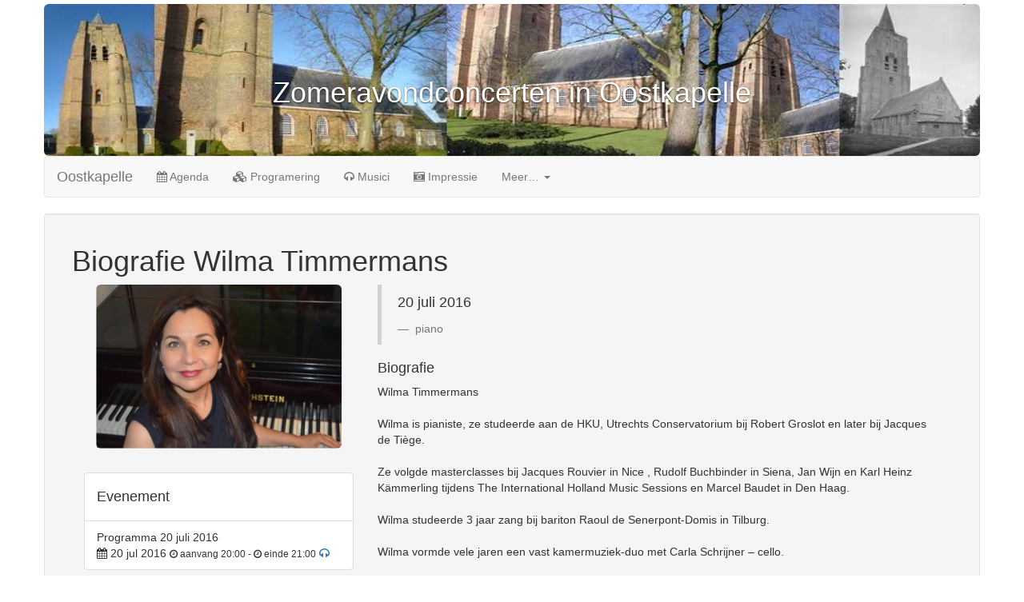

--- FILE ---
content_type: text/html; charset=utf-8
request_url: https://www.zomeravondconcerten.com/Artist/Biography/66_Wilma_Timmermans
body_size: 3512
content:
<!DOCTYPE html>
<html>
<head>
    <meta http-equiv="Content-Type" content="text/html; charset=utf-8">
    <meta name="viewport" content="width=device-width, initial-scale=1.0">
    <meta http-equiv="X-Frame-Options" content="deny">
    <meta http-equiv="cache-Control" content="no-cache, no-store, must-revalidate">
    <meta http-equiv="pragma" content="no-cache">
    <meta http-equiv="expires" content="0">

    <title>Wilma Timmermans | Oostkapelle | Zomeravondconcerten | Biografie | Musici | Artiest</title>
    <meta name="robots" content="INDEX,FOLLOW">
    <meta name="revisit-after" content="1 days">
    <meta name="description" content="De biografie van Wilma Timmermans bespeelt piano verzorgende optredens van de concerten te Oostkapelle op 20 jul 2016" />
    <meta name="keywords" content="Wilma Timmermans, piano, biografie, optredens, artiest, musici, oostkapelle, zomeravondconcerten, live, muziek" />
    <meta name="author" content="Stichting zomeravond concerten Oostkapelle" />
    <meta name="copyright" content="Zomeravond Concerten Oostkapelle" />
    <meta name="application-name" content="Zomeravond Concerten Oostkapelle Beschikbaar gesteld door" />
    
    <meta name="distribution" content="global">

    <link rel="canonical" href="http://www.zomeravondconcerten.com" />

        <meta property="og:title" content="Wilma Timmermans | Oostkapelle | Zomeravondconcerten | Biografie | Musici | Artiest" />
        <meta property="og:type" content="article" />
        <meta property="og:image" content="http://www.zomeravondconcerten.com/Container/uploads/medium/Concerten_DFFFADDD.jpg" />
        <meta property="og:url" content="http://www.zomeravondconcerten.com/Artist/Biography/66_Wilma_Timmermans" />
        <meta property="og:description" content="Biografie" />
        <meta name="twitter:card" content="summary" />
        <meta name="twitter:title" content="Wilma Timmermans | Oostkapelle | Zomeravondconcerten | Biografie | Musici | Artiest" />
        <meta name="twitter:description" content="Biografie" />
        <meta name="twitter:image" content="http://www.zomeravondconcerten.com/Container/uploads/medium/Concerten_DFFFADDD.jpg" />
    <link href="/bundles/css?v=5_aUnuR1Pm2xt1idEdncpdhrXq45ICtOS9F6MWDGZbc1" rel="stylesheet"/>

    <script src="/bundles/core?v=DfU62Qx6RgA64Dmi2yOzdopisj-L2Shu8foMIgScsQc1"></script>

</head>
<body style="margin-top: 0; padding-top: 5px;">
    <div class="container">
        <div class="row">
            <div id="carousel" class="carousel slide" data-ride="carousel">
                <div class="carousel-inner" role="listbox">

                    <div class="item active">
                        <img style="margin: 0 auto; height:190px;min-width: 100%;max-width: none;" class="img-responsive img-rounded"
                             src="/Content/Images/Oostkapelle_Protestantse _Dorps_Kerk.jpg" alt="Zomeravond Concerten Oostkapelle" />
                        <div class="carousel-caption"><h1>Zomeravondconcerten in Oostkapelle</h1></div>
                    </div>
                    <div class="item">
                        <img style="margin: 0 auto; height:190px;min-width: 100%;max-width: none;" class="img-responsive img-rounded"
                             src="/Content/Images/Oostkapelle_Strand.jpg" alt="Zomeravond Concerten Oostkapelle" />
                        <div class="carousel-caption">
                            <h1>Zomeravondconcerten in Oostkapelle</h1>
                        </div>
                    </div>
                    <div class="item">
                        <img style="margin: 0 auto; height:190px;min-width: 100%;max-width: none;" class="img-responsive img-rounded"
                             src="/Content/Images/Oostkapelle_Strand_Meeuwen.jpg" alt="Zomeravond Concerten Oostkapelle" />
                        <div class="carousel-caption">
                            <h1>Zomeravondconcerten in Oostkapelle</h1>
                        </div>
                    </div>
                    <div class="item">
                        <img style="margin: 0 auto; height:190px;min-width: 100%;max-width: none;" class="img-responsive img-rounded"
                             src="/Content/Images/Oostkapelle_Molen.jpg" alt="Zomeravond Concerten Oostkapelle" />
                        <div class="carousel-caption">
                            <h1>Zomeravondconcerten in Oostkapelle</h1>
                        </div>
                    </div>
                </div>
            </div>
            <!--navbar-fixed-top -->
<nav class="navbar  navbar-default" role="navigation">
    <div class="container-fluid">
        <div class="navbar-header">
            <button type="button" class="navbar-toggle collapsed" data-toggle="collapse" data-target="#bs-example-navbar-collapse-1">
                <span class="sr-only">Klik</span>
                <span class="icon-bar"></span>
                <span class="icon-bar"></span>
                <span class="icon-bar"></span>
            </button>
            <a class="navbar-brand" href="/Event/">Oostkapelle</a>
        </div>

        <div class="collapse navbar-collapse" id="bs-example-navbar-collapse-1">
            <ul class="nav navbar-nav">
                <li>
                    <a href="/Event/"><span class="fa fa-calendar"> </span> Agenda</a>
                </li>
                <li>
                    <a href="/Playlist/"><span class="fa fa-cubes"> </span> Programering</a>
                </li>
                <li>
                    <a href="/Artist/"><span class="fa fa-headphones"> </span> Musici</a>
                </li>
                <li>
                    <a href="/Gallery/"><span class="fa fa-camera-retro"></span> Impressie</a>
                </li>

                <li role="presentation" class="dropdown">
                    <a class="dropdown-toggle" data-toggle="dropdown" href="#" role="button" aria-expanded="false">
                        Meer… <span class="caret"></span>
                    </a>
                    <ul class="dropdown-menu" role="menu">
			<li><a href="/Page/Corona">Corona</a></li>
                        <li><a href="/Page/Stichting">Stichting</a></li>
                        <li><a href="/Page/Geschiedenis">Geschiedenis</a></li>
                        <li><a href="/Page/Diensten">Diensten</a></li>
                        <li class="divider"></li>
                        <li><a href="/Link">Links</a></li>
                        <li><a href="/Sponsor">Sponsoren</a></li>
                        <li class="divider"></li>
                        <li><a href="/Contact">Contact</a></li>
                        
                    </ul>
                </li>
            </ul>
            
        </div>
    </div>
</nav>
        </div>
        <div class="row">
            
<div class="well">
            <div class="col-sm-12">
                <h1>
                    Biografie Wilma Timmermans
                </h1>
                <div class="col-sm-4">

                        <div class="col-sm-12">
                            <img class="img-responsive img-rounded"
                                 src="/Container/uploads/medium/Concerten_DFFFADDD.jpg"
                                 alt="preview.jpg" />
                        </div>

                        <div class="clearfix"></div>
                    
                    <p>
                        <br />
                        <ul class="list-group">
                            <li class="list-group-item"><h4>Evenement</h4></li>
                                <li class="list-group-item">
                                    Programma 20 juli 2016<br />
                                    <i class="fa fa-calendar"></i> 20 jul 2016
                                    <small><i class="fa fa-clock-o"></i> aanvang 20:00 - <i class="fa fa-clock-o"></i> einde 21:00</small>
                                    <a href="/Playlist/Playlist/21"><span class="fa fa-headphones"></span></a>
                                </li>
                        </ul>
                    </p>
                </div>
                <div class="col-sm-8">
                        <blockquote>
                            <p>
                                20 juli 2016
                            </p>
                                <footer>
                                    piano
                                </footer>
                        </blockquote>

                        <h4>Biografie</h4>
                        <p>
                            Wilma Timmermans<br /><br />Wilma is pianiste, ze studeerde aan de HKU, Utrechts Conservatorium bij Robert Groslot en later bij Jacques de Tiège.<br /><br />Ze volgde masterclasses bij Jacques Rouvier in Nice , Rudolf Buchbinder in Siena, Jan Wijn en Karl Heinz Kämmerling tijdens The International Holland Music Sessions en Marcel Baudet in Den Haag.<br /><br />Wilma studeerde 3 jaar zang bij bariton Raoul de Senerpont-Domis in Tilburg.<br /><br />Wilma vormde vele jaren een vast kamermuziek-duo met Carla Schrijner – cello.<br /><br />Wilma treedt op als pianiste en werkt veel samen met pianisten en solozangers. Ze begeleidt en coacht jonge getalenteerde musici, pianisten en zangers tijdens lessen voor audities en wedstrijden.<br /><br />Haar muzikale kracht ligt in haar gepassioneerde pianospel en zang. Haar specialisatie is het motiveren van jonge musici in opleiding.
                            <br />
                        </p>
                </div>
                <div class="clearfix"></div>
            </div>
            <br />
        
    <div class="clearfix"></div>
</div>
        </div>
        <hr />
        <footer>
            <div class="row">
                <div class="col-sm-4">
                    <h4>
                        Over ons
                    </h4>
                    <p>
                        Welkom op de website van Stichting Oostkapelle Cultureel, de organisatie van de Zomeravondconcerten in Oostkapelle
                    </p>
                </div>
                <div class="col-sm-4">
                    <h4>Sitemap</h4>
                    <a href="/">Agenda</a>
                    <a href="/Playlist">Programering</a>
                    <a href="/Artist">Musici</a>
                    <a href="/Gallery">Impressie</a><br />
                    <br />
                    <a href="/Page/Stichting">Stichting</a>
                    <a href="/Page/Geschiedenis">Geschiedenis</a>
                    <a href="/Page/Diensten">Diensten</a>
                    <a href="/Link">Links</a>
                    <a href="/Sponsor">Sponsoren</a>
                    <a href="/Contact">Contact</a><br />
                    <br />
                    <a href="/Account/Login">Beheer login</a>
                </div>
                <div class="col-sm-4">
                    <h4>Deel ons</h4>
                    <a class="pull-right" href="https://www.facebook.com/sharer/sharer.php?u=http://www.zomeravondconcerten.com"><span class="fa-stack fa-lg"><i class="fa fa-square-o fa-stack-2x"></i><i class="fa fa-facebook fa-stack-1x"></i></span></a>
                    <a class="pull-right" href="https://plus.google.com/share?url=http://www.zomeravondconcerten.com"><span class="fa-stack fa-lg"><i class="fa fa-square-o fa-stack-2x"></i><i class="fa fa-google-plus fa-stack-1x"></i></span></a>
                    <a class="pull-right" href="https://twitter.com/home?status=http://www.zomeravondconcerten.com"><span class="fa-stack fa-lg"><i class="fa fa-square-o fa-stack-2x"></i><i class="fa fa-twitter fa-stack-1x"></i></span></a>
                    <br />
                    <br />
                    <br />
                    <br />
                    <p>
                        &copy; 2026 - Zomeravond Concerten Oostkapelle<br />
                        Beschikbaar gesteld door <a href="http://www.eventsys.nl">Eventsys media</a>
                    </p>
                </div>

            </div>
        </footer>
    </div>

    


    <script>
        (function (i, s, o, g, r, a, m) {
            i['GoogleAnalyticsObject'] = r; i[r] = i[r] || function () {
                (i[r].q = i[r].q || []).push(arguments)
            }, i[r].l = 1 * new Date(); a = s.createElement(o),
                m = s.getElementsByTagName(o)[0]; a.async = 1; a.src = g; m.parentNode.insertBefore(a, m)
        })(window, document, 'script', '//www.google-analytics.com/analytics.js', 'ga');
        ga('create', 'UA-58417756-1', 'auto');
        ga('send', 'pageview');
    </script>
</body>
</html>

--- FILE ---
content_type: text/plain
request_url: https://www.google-analytics.com/j/collect?v=1&_v=j102&a=1127220231&t=pageview&_s=1&dl=https%3A%2F%2Fwww.zomeravondconcerten.com%2FArtist%2FBiography%2F66_Wilma_Timmermans&ul=en-us%40posix&dt=Wilma%20Timmermans%20%7C%20Oostkapelle%20%7C%20Zomeravondconcerten%20%7C%20Biografie%20%7C%20Musici%20%7C%20Artiest&sr=1280x720&vp=1280x720&_u=IEBAAEABAAAAACAAI~&jid=306281925&gjid=1545077786&cid=2072605310.1768504103&tid=UA-58417756-1&_gid=992918713.1768504103&_r=1&_slc=1&z=878662072
body_size: -453
content:
2,cG-H5YK7N5PNV